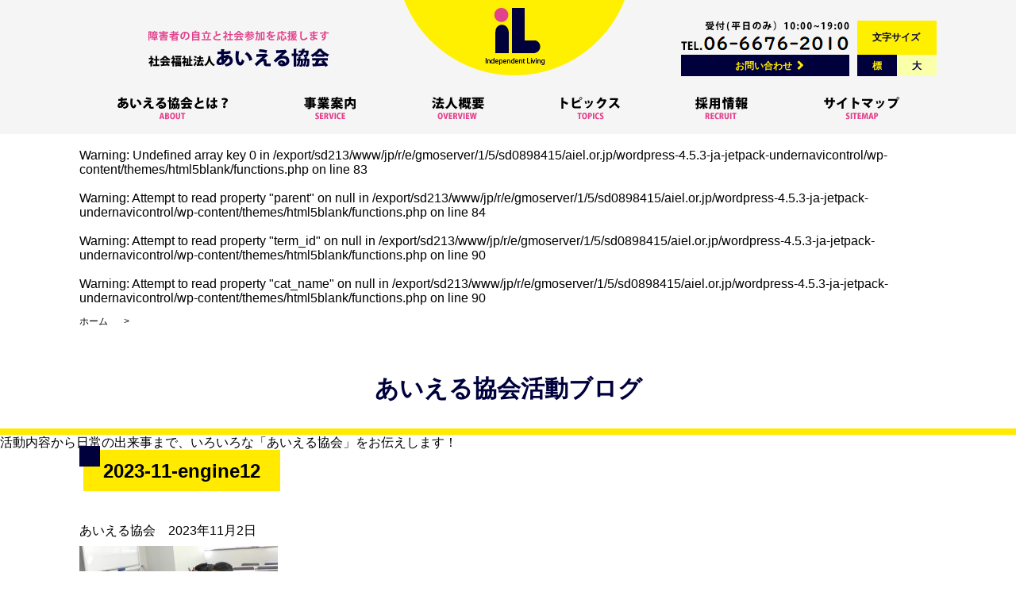

--- FILE ---
content_type: text/html; charset=UTF-8
request_url: https://aiel.or.jp/all/4825.html/attachment/2023-11-engine12
body_size: 12364
content:
<!doctype html>
<html dir="ltr" lang="ja" prefix="og: https://ogp.me/ns#" class="no-js">
	<head>
		<meta charset="UTF-8">
		<title>
			2023-11-engine12 | 社会福祉法人 あいえる協会社会福祉法人　あいえる協会		</title>

		<link href="//www.google-analytics.com" rel="dns-prefetch">
  <link href="https://aiel.or.jp/wp/wp-content/themes/html5blank/img/icons/favicon.ico" rel="shortcut icon">
  <link href="https://aiel.or.jp/wp/wp-content/themes/html5blank/img/icons/touch.png" rel="apple-touch-icon-precomposed">
  		<meta http-equiv="X-UA-Compatible" content="IE=edge,chrome=1">
		<meta name="viewport" content="width=device-width, initial-scale=1.0">
		<meta name="description" content="障害者の自立生活を支援します">
		<meta name="format-detection" content="telephone=no">
		<script type="text/javascript" src="https://ajax.googleapis.com/ajax/libs/jquery/1.11.2/jquery.min.js"></script>
		<script type="text/javascript" src="https://aiel.or.jp/wp/wp-content/themes/html5blank/js/jquery.cookie.js"></script>
		<script type="text/javascript" src="https://aiel.or.jp/wp/wp-content/themes/html5blank/js/jquery.textresizer.min.js"></script>
		<script src="https://use.fontawesome.com/731d0f501d.js"></script>
		
		<!-- All in One SEO 4.9.2 - aioseo.com -->
	<meta name="robots" content="max-image-preview:large" />
	<meta name="author" content="あいえる協会"/>
	<link rel="canonical" href="https://aiel.or.jp/all/4825.html/attachment/2023-11-engine12" />
	<meta name="generator" content="All in One SEO (AIOSEO) 4.9.2" />
		<meta property="og:locale" content="ja_JP" />
		<meta property="og:site_name" content="社会福祉法人　あいえる協会 | 障害者の自立生活を支援します" />
		<meta property="og:type" content="article" />
		<meta property="og:title" content="2023-11-engine12 | 社会福祉法人 あいえる協会" />
		<meta property="og:url" content="https://aiel.or.jp/all/4825.html/attachment/2023-11-engine12" />
		<meta property="article:published_time" content="2023-11-02T02:07:41+00:00" />
		<meta property="article:modified_time" content="2023-11-02T02:07:41+00:00" />
		<meta name="twitter:card" content="summary" />
		<meta name="twitter:title" content="2023-11-engine12 | 社会福祉法人 あいえる協会" />
		<script type="application/ld+json" class="aioseo-schema">
			{"@context":"https:\/\/schema.org","@graph":[{"@type":"BreadcrumbList","@id":"https:\/\/aiel.or.jp\/all\/4825.html\/attachment\/2023-11-engine12#breadcrumblist","itemListElement":[{"@type":"ListItem","@id":"https:\/\/aiel.or.jp#listItem","position":1,"name":"Home","item":"https:\/\/aiel.or.jp","nextItem":{"@type":"ListItem","@id":"https:\/\/aiel.or.jp\/all\/4825.html\/attachment\/2023-11-engine12#listItem","name":"2023-11-engine12"}},{"@type":"ListItem","@id":"https:\/\/aiel.or.jp\/all\/4825.html\/attachment\/2023-11-engine12#listItem","position":2,"name":"2023-11-engine12","previousItem":{"@type":"ListItem","@id":"https:\/\/aiel.or.jp#listItem","name":"Home"}}]},{"@type":"ItemPage","@id":"https:\/\/aiel.or.jp\/all\/4825.html\/attachment\/2023-11-engine12#itempage","url":"https:\/\/aiel.or.jp\/all\/4825.html\/attachment\/2023-11-engine12","name":"2023-11-engine12 | \u793e\u4f1a\u798f\u7949\u6cd5\u4eba \u3042\u3044\u3048\u308b\u5354\u4f1a","inLanguage":"ja","isPartOf":{"@id":"https:\/\/aiel.or.jp\/#website"},"breadcrumb":{"@id":"https:\/\/aiel.or.jp\/all\/4825.html\/attachment\/2023-11-engine12#breadcrumblist"},"author":{"@id":"https:\/\/aiel.or.jp\/author\/aiel-kyoukai#author"},"creator":{"@id":"https:\/\/aiel.or.jp\/author\/aiel-kyoukai#author"},"datePublished":"2023-11-02T11:07:41+09:00","dateModified":"2023-11-02T11:07:41+09:00"},{"@type":"Organization","@id":"https:\/\/aiel.or.jp\/#organization","name":"\u793e\u4f1a\u798f\u7949\u6cd5\u4eba\u3042\u3044\u3048\u308b\u5354\u4f1a","description":"\u969c\u5bb3\u8005\u306e\u81ea\u7acb\u751f\u6d3b\u3092\u652f\u63f4\u3057\u307e\u3059","url":"https:\/\/aiel.or.jp\/","logo":{"@type":"ImageObject","url":"https:\/\/aiel.or.jp\/wp\/wp-content\/uploads\/2021\/08\/logo.png","@id":"https:\/\/aiel.or.jp\/all\/4825.html\/attachment\/2023-11-engine12\/#organizationLogo","width":125,"height":114},"image":{"@id":"https:\/\/aiel.or.jp\/all\/4825.html\/attachment\/2023-11-engine12\/#organizationLogo"}},{"@type":"Person","@id":"https:\/\/aiel.or.jp\/author\/aiel-kyoukai#author","url":"https:\/\/aiel.or.jp\/author\/aiel-kyoukai","name":"\u3042\u3044\u3048\u308b\u5354\u4f1a","image":{"@type":"ImageObject","@id":"https:\/\/aiel.or.jp\/all\/4825.html\/attachment\/2023-11-engine12#authorImage","url":"https:\/\/secure.gravatar.com\/avatar\/5a53471bb3d40c59686819e02a3a3316714ba7fe5500d1cea5e70e1d29157108?s=96&d=mm&r=g","width":96,"height":96,"caption":"\u3042\u3044\u3048\u308b\u5354\u4f1a"}},{"@type":"WebSite","@id":"https:\/\/aiel.or.jp\/#website","url":"https:\/\/aiel.or.jp\/","name":"\u793e\u4f1a\u798f\u7949\u6cd5\u4eba\u3000\u3042\u3044\u3048\u308b\u5354\u4f1a","description":"\u969c\u5bb3\u8005\u306e\u81ea\u7acb\u751f\u6d3b\u3092\u652f\u63f4\u3057\u307e\u3059","inLanguage":"ja","publisher":{"@id":"https:\/\/aiel.or.jp\/#organization"}}]}
		</script>
		<!-- All in One SEO -->

<link rel='dns-prefetch' href='//yubinbango.github.io' />
<link rel='dns-prefetch' href='//www.googletagmanager.com' />
<link rel="alternate" title="oEmbed (JSON)" type="application/json+oembed" href="https://aiel.or.jp/wp-json/oembed/1.0/embed?url=https%3A%2F%2Faiel.or.jp%2Fall%2F4825.html%2Fattachment%2F2023-11-engine12" />
<link rel="alternate" title="oEmbed (XML)" type="text/xml+oembed" href="https://aiel.or.jp/wp-json/oembed/1.0/embed?url=https%3A%2F%2Faiel.or.jp%2Fall%2F4825.html%2Fattachment%2F2023-11-engine12&#038;format=xml" />
<style id='wp-img-auto-sizes-contain-inline-css' type='text/css'>
img:is([sizes=auto i],[sizes^="auto," i]){contain-intrinsic-size:3000px 1500px}
/*# sourceURL=wp-img-auto-sizes-contain-inline-css */
</style>
<style id='wp-emoji-styles-inline-css' type='text/css'>

	img.wp-smiley, img.emoji {
		display: inline !important;
		border: none !important;
		box-shadow: none !important;
		height: 1em !important;
		width: 1em !important;
		margin: 0 0.07em !important;
		vertical-align: -0.1em !important;
		background: none !important;
		padding: 0 !important;
	}
/*# sourceURL=wp-emoji-styles-inline-css */
</style>
<style id='wp-block-library-inline-css' type='text/css'>
:root{--wp-block-synced-color:#7a00df;--wp-block-synced-color--rgb:122,0,223;--wp-bound-block-color:var(--wp-block-synced-color);--wp-editor-canvas-background:#ddd;--wp-admin-theme-color:#007cba;--wp-admin-theme-color--rgb:0,124,186;--wp-admin-theme-color-darker-10:#006ba1;--wp-admin-theme-color-darker-10--rgb:0,107,160.5;--wp-admin-theme-color-darker-20:#005a87;--wp-admin-theme-color-darker-20--rgb:0,90,135;--wp-admin-border-width-focus:2px}@media (min-resolution:192dpi){:root{--wp-admin-border-width-focus:1.5px}}.wp-element-button{cursor:pointer}:root .has-very-light-gray-background-color{background-color:#eee}:root .has-very-dark-gray-background-color{background-color:#313131}:root .has-very-light-gray-color{color:#eee}:root .has-very-dark-gray-color{color:#313131}:root .has-vivid-green-cyan-to-vivid-cyan-blue-gradient-background{background:linear-gradient(135deg,#00d084,#0693e3)}:root .has-purple-crush-gradient-background{background:linear-gradient(135deg,#34e2e4,#4721fb 50%,#ab1dfe)}:root .has-hazy-dawn-gradient-background{background:linear-gradient(135deg,#faaca8,#dad0ec)}:root .has-subdued-olive-gradient-background{background:linear-gradient(135deg,#fafae1,#67a671)}:root .has-atomic-cream-gradient-background{background:linear-gradient(135deg,#fdd79a,#004a59)}:root .has-nightshade-gradient-background{background:linear-gradient(135deg,#330968,#31cdcf)}:root .has-midnight-gradient-background{background:linear-gradient(135deg,#020381,#2874fc)}:root{--wp--preset--font-size--normal:16px;--wp--preset--font-size--huge:42px}.has-regular-font-size{font-size:1em}.has-larger-font-size{font-size:2.625em}.has-normal-font-size{font-size:var(--wp--preset--font-size--normal)}.has-huge-font-size{font-size:var(--wp--preset--font-size--huge)}.has-text-align-center{text-align:center}.has-text-align-left{text-align:left}.has-text-align-right{text-align:right}.has-fit-text{white-space:nowrap!important}#end-resizable-editor-section{display:none}.aligncenter{clear:both}.items-justified-left{justify-content:flex-start}.items-justified-center{justify-content:center}.items-justified-right{justify-content:flex-end}.items-justified-space-between{justify-content:space-between}.screen-reader-text{border:0;clip-path:inset(50%);height:1px;margin:-1px;overflow:hidden;padding:0;position:absolute;width:1px;word-wrap:normal!important}.screen-reader-text:focus{background-color:#ddd;clip-path:none;color:#444;display:block;font-size:1em;height:auto;left:5px;line-height:normal;padding:15px 23px 14px;text-decoration:none;top:5px;width:auto;z-index:100000}html :where(.has-border-color){border-style:solid}html :where([style*=border-top-color]){border-top-style:solid}html :where([style*=border-right-color]){border-right-style:solid}html :where([style*=border-bottom-color]){border-bottom-style:solid}html :where([style*=border-left-color]){border-left-style:solid}html :where([style*=border-width]){border-style:solid}html :where([style*=border-top-width]){border-top-style:solid}html :where([style*=border-right-width]){border-right-style:solid}html :where([style*=border-bottom-width]){border-bottom-style:solid}html :where([style*=border-left-width]){border-left-style:solid}html :where(img[class*=wp-image-]){height:auto;max-width:100%}:where(figure){margin:0 0 1em}html :where(.is-position-sticky){--wp-admin--admin-bar--position-offset:var(--wp-admin--admin-bar--height,0px)}@media screen and (max-width:600px){html :where(.is-position-sticky){--wp-admin--admin-bar--position-offset:0px}}

/*# sourceURL=wp-block-library-inline-css */
</style><style id='global-styles-inline-css' type='text/css'>
:root{--wp--preset--aspect-ratio--square: 1;--wp--preset--aspect-ratio--4-3: 4/3;--wp--preset--aspect-ratio--3-4: 3/4;--wp--preset--aspect-ratio--3-2: 3/2;--wp--preset--aspect-ratio--2-3: 2/3;--wp--preset--aspect-ratio--16-9: 16/9;--wp--preset--aspect-ratio--9-16: 9/16;--wp--preset--color--black: #000000;--wp--preset--color--cyan-bluish-gray: #abb8c3;--wp--preset--color--white: #ffffff;--wp--preset--color--pale-pink: #f78da7;--wp--preset--color--vivid-red: #cf2e2e;--wp--preset--color--luminous-vivid-orange: #ff6900;--wp--preset--color--luminous-vivid-amber: #fcb900;--wp--preset--color--light-green-cyan: #7bdcb5;--wp--preset--color--vivid-green-cyan: #00d084;--wp--preset--color--pale-cyan-blue: #8ed1fc;--wp--preset--color--vivid-cyan-blue: #0693e3;--wp--preset--color--vivid-purple: #9b51e0;--wp--preset--gradient--vivid-cyan-blue-to-vivid-purple: linear-gradient(135deg,rgb(6,147,227) 0%,rgb(155,81,224) 100%);--wp--preset--gradient--light-green-cyan-to-vivid-green-cyan: linear-gradient(135deg,rgb(122,220,180) 0%,rgb(0,208,130) 100%);--wp--preset--gradient--luminous-vivid-amber-to-luminous-vivid-orange: linear-gradient(135deg,rgb(252,185,0) 0%,rgb(255,105,0) 100%);--wp--preset--gradient--luminous-vivid-orange-to-vivid-red: linear-gradient(135deg,rgb(255,105,0) 0%,rgb(207,46,46) 100%);--wp--preset--gradient--very-light-gray-to-cyan-bluish-gray: linear-gradient(135deg,rgb(238,238,238) 0%,rgb(169,184,195) 100%);--wp--preset--gradient--cool-to-warm-spectrum: linear-gradient(135deg,rgb(74,234,220) 0%,rgb(151,120,209) 20%,rgb(207,42,186) 40%,rgb(238,44,130) 60%,rgb(251,105,98) 80%,rgb(254,248,76) 100%);--wp--preset--gradient--blush-light-purple: linear-gradient(135deg,rgb(255,206,236) 0%,rgb(152,150,240) 100%);--wp--preset--gradient--blush-bordeaux: linear-gradient(135deg,rgb(254,205,165) 0%,rgb(254,45,45) 50%,rgb(107,0,62) 100%);--wp--preset--gradient--luminous-dusk: linear-gradient(135deg,rgb(255,203,112) 0%,rgb(199,81,192) 50%,rgb(65,88,208) 100%);--wp--preset--gradient--pale-ocean: linear-gradient(135deg,rgb(255,245,203) 0%,rgb(182,227,212) 50%,rgb(51,167,181) 100%);--wp--preset--gradient--electric-grass: linear-gradient(135deg,rgb(202,248,128) 0%,rgb(113,206,126) 100%);--wp--preset--gradient--midnight: linear-gradient(135deg,rgb(2,3,129) 0%,rgb(40,116,252) 100%);--wp--preset--font-size--small: 13px;--wp--preset--font-size--medium: 20px;--wp--preset--font-size--large: 36px;--wp--preset--font-size--x-large: 42px;--wp--preset--spacing--20: 0.44rem;--wp--preset--spacing--30: 0.67rem;--wp--preset--spacing--40: 1rem;--wp--preset--spacing--50: 1.5rem;--wp--preset--spacing--60: 2.25rem;--wp--preset--spacing--70: 3.38rem;--wp--preset--spacing--80: 5.06rem;--wp--preset--shadow--natural: 6px 6px 9px rgba(0, 0, 0, 0.2);--wp--preset--shadow--deep: 12px 12px 50px rgba(0, 0, 0, 0.4);--wp--preset--shadow--sharp: 6px 6px 0px rgba(0, 0, 0, 0.2);--wp--preset--shadow--outlined: 6px 6px 0px -3px rgb(255, 255, 255), 6px 6px rgb(0, 0, 0);--wp--preset--shadow--crisp: 6px 6px 0px rgb(0, 0, 0);}:where(.is-layout-flex){gap: 0.5em;}:where(.is-layout-grid){gap: 0.5em;}body .is-layout-flex{display: flex;}.is-layout-flex{flex-wrap: wrap;align-items: center;}.is-layout-flex > :is(*, div){margin: 0;}body .is-layout-grid{display: grid;}.is-layout-grid > :is(*, div){margin: 0;}:where(.wp-block-columns.is-layout-flex){gap: 2em;}:where(.wp-block-columns.is-layout-grid){gap: 2em;}:where(.wp-block-post-template.is-layout-flex){gap: 1.25em;}:where(.wp-block-post-template.is-layout-grid){gap: 1.25em;}.has-black-color{color: var(--wp--preset--color--black) !important;}.has-cyan-bluish-gray-color{color: var(--wp--preset--color--cyan-bluish-gray) !important;}.has-white-color{color: var(--wp--preset--color--white) !important;}.has-pale-pink-color{color: var(--wp--preset--color--pale-pink) !important;}.has-vivid-red-color{color: var(--wp--preset--color--vivid-red) !important;}.has-luminous-vivid-orange-color{color: var(--wp--preset--color--luminous-vivid-orange) !important;}.has-luminous-vivid-amber-color{color: var(--wp--preset--color--luminous-vivid-amber) !important;}.has-light-green-cyan-color{color: var(--wp--preset--color--light-green-cyan) !important;}.has-vivid-green-cyan-color{color: var(--wp--preset--color--vivid-green-cyan) !important;}.has-pale-cyan-blue-color{color: var(--wp--preset--color--pale-cyan-blue) !important;}.has-vivid-cyan-blue-color{color: var(--wp--preset--color--vivid-cyan-blue) !important;}.has-vivid-purple-color{color: var(--wp--preset--color--vivid-purple) !important;}.has-black-background-color{background-color: var(--wp--preset--color--black) !important;}.has-cyan-bluish-gray-background-color{background-color: var(--wp--preset--color--cyan-bluish-gray) !important;}.has-white-background-color{background-color: var(--wp--preset--color--white) !important;}.has-pale-pink-background-color{background-color: var(--wp--preset--color--pale-pink) !important;}.has-vivid-red-background-color{background-color: var(--wp--preset--color--vivid-red) !important;}.has-luminous-vivid-orange-background-color{background-color: var(--wp--preset--color--luminous-vivid-orange) !important;}.has-luminous-vivid-amber-background-color{background-color: var(--wp--preset--color--luminous-vivid-amber) !important;}.has-light-green-cyan-background-color{background-color: var(--wp--preset--color--light-green-cyan) !important;}.has-vivid-green-cyan-background-color{background-color: var(--wp--preset--color--vivid-green-cyan) !important;}.has-pale-cyan-blue-background-color{background-color: var(--wp--preset--color--pale-cyan-blue) !important;}.has-vivid-cyan-blue-background-color{background-color: var(--wp--preset--color--vivid-cyan-blue) !important;}.has-vivid-purple-background-color{background-color: var(--wp--preset--color--vivid-purple) !important;}.has-black-border-color{border-color: var(--wp--preset--color--black) !important;}.has-cyan-bluish-gray-border-color{border-color: var(--wp--preset--color--cyan-bluish-gray) !important;}.has-white-border-color{border-color: var(--wp--preset--color--white) !important;}.has-pale-pink-border-color{border-color: var(--wp--preset--color--pale-pink) !important;}.has-vivid-red-border-color{border-color: var(--wp--preset--color--vivid-red) !important;}.has-luminous-vivid-orange-border-color{border-color: var(--wp--preset--color--luminous-vivid-orange) !important;}.has-luminous-vivid-amber-border-color{border-color: var(--wp--preset--color--luminous-vivid-amber) !important;}.has-light-green-cyan-border-color{border-color: var(--wp--preset--color--light-green-cyan) !important;}.has-vivid-green-cyan-border-color{border-color: var(--wp--preset--color--vivid-green-cyan) !important;}.has-pale-cyan-blue-border-color{border-color: var(--wp--preset--color--pale-cyan-blue) !important;}.has-vivid-cyan-blue-border-color{border-color: var(--wp--preset--color--vivid-cyan-blue) !important;}.has-vivid-purple-border-color{border-color: var(--wp--preset--color--vivid-purple) !important;}.has-vivid-cyan-blue-to-vivid-purple-gradient-background{background: var(--wp--preset--gradient--vivid-cyan-blue-to-vivid-purple) !important;}.has-light-green-cyan-to-vivid-green-cyan-gradient-background{background: var(--wp--preset--gradient--light-green-cyan-to-vivid-green-cyan) !important;}.has-luminous-vivid-amber-to-luminous-vivid-orange-gradient-background{background: var(--wp--preset--gradient--luminous-vivid-amber-to-luminous-vivid-orange) !important;}.has-luminous-vivid-orange-to-vivid-red-gradient-background{background: var(--wp--preset--gradient--luminous-vivid-orange-to-vivid-red) !important;}.has-very-light-gray-to-cyan-bluish-gray-gradient-background{background: var(--wp--preset--gradient--very-light-gray-to-cyan-bluish-gray) !important;}.has-cool-to-warm-spectrum-gradient-background{background: var(--wp--preset--gradient--cool-to-warm-spectrum) !important;}.has-blush-light-purple-gradient-background{background: var(--wp--preset--gradient--blush-light-purple) !important;}.has-blush-bordeaux-gradient-background{background: var(--wp--preset--gradient--blush-bordeaux) !important;}.has-luminous-dusk-gradient-background{background: var(--wp--preset--gradient--luminous-dusk) !important;}.has-pale-ocean-gradient-background{background: var(--wp--preset--gradient--pale-ocean) !important;}.has-electric-grass-gradient-background{background: var(--wp--preset--gradient--electric-grass) !important;}.has-midnight-gradient-background{background: var(--wp--preset--gradient--midnight) !important;}.has-small-font-size{font-size: var(--wp--preset--font-size--small) !important;}.has-medium-font-size{font-size: var(--wp--preset--font-size--medium) !important;}.has-large-font-size{font-size: var(--wp--preset--font-size--large) !important;}.has-x-large-font-size{font-size: var(--wp--preset--font-size--x-large) !important;}
/*# sourceURL=global-styles-inline-css */
</style>

<style id='classic-theme-styles-inline-css' type='text/css'>
/*! This file is auto-generated */
.wp-block-button__link{color:#fff;background-color:#32373c;border-radius:9999px;box-shadow:none;text-decoration:none;padding:calc(.667em + 2px) calc(1.333em + 2px);font-size:1.125em}.wp-block-file__button{background:#32373c;color:#fff;text-decoration:none}
/*# sourceURL=/wp-includes/css/classic-themes.min.css */
</style>
<link rel='stylesheet' id='normalize-css' href='https://aiel.or.jp/wp/wp-content/themes/html5blank/normalize.css?ver=1.0' media='all' />
<link rel='stylesheet' id='html5blank-css' href='https://aiel.or.jp/wp/wp-content/themes/html5blank/style.css?ver=1.0' media='all' />
<!--n2css--><!--n2js--><script type="text/javascript" src="https://aiel.or.jp/wp/wp-content/themes/html5blank/js/lib/conditionizr-4.3.0.min.js?ver=4.3.0" id="conditionizr-js"></script>
<script type="text/javascript" src="https://aiel.or.jp/wp/wp-content/themes/html5blank/js/lib/modernizr-2.7.1.min.js?ver=2.7.1" id="modernizr-js"></script>
<script type="text/javascript" src="https://aiel.or.jp/wp/wp-includes/js/jquery/jquery.min.js?ver=3.7.1" id="jquery-core-js"></script>
<script type="text/javascript" src="https://aiel.or.jp/wp/wp-includes/js/jquery/jquery-migrate.min.js?ver=3.4.1" id="jquery-migrate-js"></script>
<script type="text/javascript" src="https://aiel.or.jp/wp/wp-content/themes/html5blank/js/scripts.js?ver=1.0.0" id="html5blankscripts-js"></script>

<!-- Site Kit によって追加された Google タグ（gtag.js）スニペット -->
<!-- Google アナリティクス スニペット (Site Kit が追加) -->
<script type="text/javascript" src="https://www.googletagmanager.com/gtag/js?id=GT-P842S7J" id="google_gtagjs-js" async></script>
<script type="text/javascript" id="google_gtagjs-js-after">
/* <![CDATA[ */
window.dataLayer = window.dataLayer || [];function gtag(){dataLayer.push(arguments);}
gtag("set","linker",{"domains":["aiel.or.jp"]});
gtag("js", new Date());
gtag("set", "developer_id.dZTNiMT", true);
gtag("config", "GT-P842S7J");
//# sourceURL=google_gtagjs-js-after
/* ]]> */
</script>
<link rel="https://api.w.org/" href="https://aiel.or.jp/wp-json/" /><link rel="alternate" title="JSON" type="application/json" href="https://aiel.or.jp/wp-json/wp/v2/media/4832" /><meta name="generator" content="Site Kit by Google 1.168.0" />		<style type="text/css" id="wp-custom-css">
			.content-title.service {
    max-width: 350px;
    height: 46px;
    padding: 0px 0 0px 0px;
    margin-top: 44px;
    z-index: 999;
    position: relative;
    vertical-align: middle;
    overflow: hidden;
}

.content-title.service h2.service {
    font-size: 44px;
    font-size: 2.8rem;
    line-height: 4.7rem;
    letter-spacing: 0.1em;
    display: inline-block;
}

.h-left.service {
    float: left;
    margin-left: -100%;
    width: 150px;
}

.h-center.service {
    width: 105%;
    float: left;
}

.content-title.service span {
    font-size: 18px;
    font-size: 1.3rem;
    padding-right: 63px;
     margin-top: 13px;
}

.btn-box-right {
    content: "";
    color: #ffea00;
    background-color: #00003c;
    text-decoration: none;
    width: 24px;
    height: 24px;
    display: inline-block;
    position: relative;
    vertical-align: middle;
}

.btn-box-right:after {
    content: "\f054";
    font-family: FontAwesome;
    left: 7px;
    top: 4px;
    position: absolute;
}

.content-title span {
    display: block;
    color: #e2418c;
    font-weight: 700;
    font-size: 12px;
    font-size: 1.2rem;
}

.grid {
    max-width: 800px !important;
    overflow: hidden;
    padding: 80px 0 60px 0;
    padding-right: 10px;
}

#top-content-right p.f1 {
    font-size: 16px;
}
    .section_header {
        margin-bottom: 10px;
}
		</style>
				<link rel="shortcut icon" href="https://aiel.or.jp//wp/icon.ico" />
	</head>
	<body data-rsssl=1 class="attachment wp-singular attachment-template-default single single-attachment postid-4832 attachmentid-4832 attachment-jpeg wp-theme-html5blank 2023-11-engine12">
		<div id="wrapper">
		<!-- header -->
		<header id="header">
			<div class="inner">
				<!-- PC header -->
				<div id="header-title">
					<div class="title-box">
						<a href="https://aiel.or.jp"><h1 class="site-title"><img src="https://aiel.or.jp/wp/wp-content/themes/html5blank/images/logo_txt.png" alt="障害者の自立と社会参加を応援します｜社会福祉法人あいえる協会" /></h1></a>
					</div>
					<div class="title-center-box">
						<img src="https://aiel.or.jp/wp/wp-content/themes/html5blank/images/logo_center.png" alt="association" />
					</div>
					<div class="contact-box">
						<img src="https://aiel.or.jp/wp/wp-content/themes/html5blank/images/tel.png" alt="06-6656-1785" />
						<a href="https://aiel.or.jp/contact" class="btn-contact">お問い合わせ</a>
					</div>
					<div class="fontsize-box">
						<p class="fontsize-header">文字サイズ</p>
						<ul id="textsize">
							<li>
								<a href="javascript:void(0)" class="f1">標</a>
							</li>
							<li>
								<a href="javascript:void(0)" class="f2">大</a>
							</li>
						</ul>
					</div>
				</div>
				<nav id="nav">
				<ul>
				    <li id="gnavi_about">
    				  <a href="https://aiel.or.jp/about">
				    <img src="https://aiel.or.jp/wp/wp-content/themes/html5blank/images/gnavi_about.png" alt="あいえる協会とは？">
				  </a>
					<div class="subnav about">
						<div><a href="https://aiel.or.jp/about#rinen">法人理念</a></div>
						
					</div>
				</li>
				    <li id="gnavi_service">
    				  <a href="https://aiel.or.jp/service">
				    <img src="https://aiel.or.jp/wp/wp-content/themes/html5blank/images/gnavi_service.png" alt="事業内容">
				  </a>
					<div class="subnav service">
						<div><a href="https://aiel.or.jp/service/soudan">相談窓口</a></div>
						<div><a href="https://aiel.or.jp/service/seikatsu">グループホーム</a></div>
						<div><a href="https://aiel.or.jp/service/haken">ヘルパー派遣</a></div>
						<div><a href="https://aiel.or.jp/service/katsudou">日中活動</a></div>
					</div>
				</li>
				    <li id="gnavi_overview">
    				  <a href="https://aiel.or.jp/gaiyou">
				    <img src="https://aiel.or.jp/wp/wp-content/themes/html5blank/images/gnavi_overview.png" alt="法人概要">
				  </a>
					<div class="subnav overview">
						<div><a href="https://aiel.or.jp/gaiyou#aisatsu">理事長挨拶</a></div>
						<div><a href="https://aiel.or.jp/gaiyou#enkaku">沿革</a></div>
						<div><a href="https://aiel.or.jp/gaiyou#access">アクセス</a></div>
						<div><a href="https://aiel.or.jp/gaiyou/houkoku">事業報告</a></div>
					</div>
				</li>
								<li id="gnavi_topics">
    				  <a href="https://aiel.or.jp/topics">
				    <img src="https://aiel.or.jp/wp/wp-content/themes/html5blank/images/gnavi_topics.png" alt="トピックス">
				  </a>
				</li>
				    <li id="gnavi_recruit">
    				  <a href="https://aiel.or.jp/recruit">
				    <img src="https://aiel.or.jp/wp/wp-content/themes/html5blank/images/gnavi_recruit.png" alt="採用情報">
				  </a>
				</li>
				    <li id="gnavi_sitemap">
    				  <a href="https://aiel.or.jp/sitemap">
				    <img src="https://aiel.or.jp/wp/wp-content/themes/html5blank/images/gnavi_sitemap.png" alt="サイトマップ">
				  </a>
				</li>
				</ul>
				</nav>
				<!-- mobile header -->
				<div class="mb_title-box">
					<div id="mobile-menu">
						<div id="mobile-head">
							<a href="https://aiel.or.jp"><h1 class="site-title"><img src="https://aiel.or.jp/wp/wp-content/themes/html5blank/images/mb_top_logo.png" class="title-logo" /></h1></a>
							<div id="nav-toggle">
								<div>
									<span></span>
									<span></span>
									<span></span>
								</div>
							</div>
						</div>
						<nav id="global-nav">
							<ul class="accordion">
								<li>
									<a href="https://aiel.or.jp/about" class="toggle first"><span class="title">あいえる協会とは？<span class="sub">ABOUT</span></span></a>
								</li>
								<li>
									<a href="https://aiel.or.jp/service" class="toggle"><span class="title">事業案内<span class="sub">SERVICE</span></span></a>
									<ul class="child">
										<li class="twocol">
											<a href="https://aiel.or.jp/service/soudan">相談窓口</a>
											<a href="https://aiel.or.jp/service/seikatsu">グループホーム</a>
										</li>
										<li class="twocol">
											<a href="https://aiel.or.jp/service/haken">ヘルパー派遣</a>
											<a href="https://aiel.or.jp/service/katsudou">日中活動</a>
										</li>
									</ul>
								</li>
								<li>
									<a href="https://aiel.or.jp/gaiyou" class="toggle"><span class="title">法人概要<span class="sub">OVERVIEW</span></span></a>
									<ul class="child">
										<li class="twocol">
											<a href="https://aiel.or.jp/gaiyou#enkaku">沿革</a>
											<a href="https://aiel.or.jp/gaiyou/houkoku">事業報告</a>
										</li>
									</ul>
								</li>
								<li>
									<a href="https://aiel.or.jp/topics" class="toggle"><span class="title">トピックス<span class="sub">TOPICS</span></span></a>
								</li>
								<li>
									<a href="https://aiel.or.jp/recruit" class="toggle"><span class="title">採用情報<span class="sub">RECRUIT</span></span></a>
								</li>
								<li>
									<a href="https://aiel.or.jp/blog/all" class="toggle"><span class="title">ブログ<span class="sub">BLOG</span></span></a>
								</li>
								<li>
									<a href="https://aiel.or.jp/sitemap" class="toggle"><span class="title">サイトマップ<span class="sub">SITEMAP</span></span></a>
								</li>
								<li>
									<a href="https://aiel.or.jp/contact" class="toggle"><span class="title">お問い合わせ<span class="sub">CONTACT</span></span></a>
								</li>
							</ul>
						</nav>
					</div>
				</div>

			</div>
		</header>
<main role="main">
 <div class="inner"><br />
<b>Warning</b>:  Undefined array key 0 in <b>/export/sd213/www/jp/r/e/gmoserver/1/5/sd0898415/aiel.or.jp/wordpress-4.5.3-ja-jetpack-undernavicontrol/wp-content/themes/html5blank/functions.php</b> on line <b>83</b><br />
<br />
<b>Warning</b>:  Attempt to read property "parent" on null in <b>/export/sd213/www/jp/r/e/gmoserver/1/5/sd0898415/aiel.or.jp/wordpress-4.5.3-ja-jetpack-undernavicontrol/wp-content/themes/html5blank/functions.php</b> on line <b>84</b><br />
<br />
<b>Warning</b>:  Attempt to read property "term_id" on null in <b>/export/sd213/www/jp/r/e/gmoserver/1/5/sd0898415/aiel.or.jp/wordpress-4.5.3-ja-jetpack-undernavicontrol/wp-content/themes/html5blank/functions.php</b> on line <b>90</b><br />
<br />
<b>Warning</b>:  Attempt to read property "cat_name" on null in <b>/export/sd213/www/jp/r/e/gmoserver/1/5/sd0898415/aiel.or.jp/wordpress-4.5.3-ja-jetpack-undernavicontrol/wp-content/themes/html5blank/functions.php</b> on line <b>90</b><br />
<div id="pankuzu"><li><a href="https://aiel.or.jp" itemprop="url">ホーム</a></li><li><a href="" itemprop="url"></a></li></div></div>
  <!-- section -->
  <section class="page">
    <h2>あいえる協会活動ブログ</h2>

    <p class="lead_txt">活動内容から日常の出来事まで、いろいろな「あいえる協会」をお伝えします！</p>
    <div class="inner">
      <div class="wrap_content">
        <div class="content_left">
                    
          <section class="section_content">
            <div class="section_header">
              <h3>2023-11-engine12</h3>
              <p class="date">あいえる協会　2023年11月2日</p>
            </div>
            <div class="section_body">
              
              <!-- post thumbnail -->
                            <!-- /post thumbnail -->
             
              <p class="attachment"><a href='https://aiel.or.jp/wp/wp-content/uploads/2023/11/2023-11-engine12.jpg'><img src="https://aiel.or.jp/wp/wp-content/plugins/lazy-load/images/1x1.trans.gif" data-lazy-src="https://aiel.or.jp/wp/wp-content/uploads/2023/11/2023-11-engine12-250x141.jpg" decoding="async" width="250" height="141" class="attachment-medium size-medium" alt srcset="https://aiel.or.jp/wp/wp-content/uploads/2023/11/2023-11-engine12-250x141.jpg 250w, https://aiel.or.jp/wp/wp-content/uploads/2023/11/2023-11-engine12-700x394.jpg 700w, https://aiel.or.jp/wp/wp-content/uploads/2023/11/2023-11-engine12-768x432.jpg 768w, https://aiel.or.jp/wp/wp-content/uploads/2023/11/2023-11-engine12-120x68.jpg 120w, https://aiel.or.jp/wp/wp-content/uploads/2023/11/2023-11-engine12.jpg 1248w" sizes="(max-width: 250px) 100vw, 250px"><noscript><img decoding="async" width="250" height="141" src="https://aiel.or.jp/wp/wp-content/uploads/2023/11/2023-11-engine12-250x141.jpg" class="attachment-medium size-medium" alt="" srcset="https://aiel.or.jp/wp/wp-content/uploads/2023/11/2023-11-engine12-250x141.jpg 250w, https://aiel.or.jp/wp/wp-content/uploads/2023/11/2023-11-engine12-700x394.jpg 700w, https://aiel.or.jp/wp/wp-content/uploads/2023/11/2023-11-engine12-768x432.jpg 768w, https://aiel.or.jp/wp/wp-content/uploads/2023/11/2023-11-engine12-120x68.jpg 120w, https://aiel.or.jp/wp/wp-content/uploads/2023/11/2023-11-engine12.jpg 1248w" sizes="(max-width: 250px) 100vw, 250px" /></noscript></a></p>
            </div>

          </section>
          
                    <div class="nav_blog">

  
  <span><a href="./">ブログトップへ</a></span>

  
</div>
        </div>
        <div class="content_right">
          <!-- sidebar -->
<aside class="sidebar" role="complementary">

  <div class="side_content">
    <h4 class="line">最新記事</h4>
    <ul class="new_list">
    
      <li><a href="https://aiel.or.jp/all/6795.html">コーヒーで締めくくり！～紙芝居隊の慰労会～</a></li>

    
      <li><a href="https://aiel.or.jp/all/6737.html">ゴーゴーカレーでGO！～『いまみや』の入所者と交流しました～</a></li>

    
      <li><a href="https://aiel.or.jp/all/6730.html">秋の味覚と積もる話 ～ヘルプセンター・ホップ 交流会～</a></li>

    
      <li><a href="https://aiel.or.jp/all/6716.html">長居小学校の５年生と交流しました</a></li>

    
      <li><a href="https://aiel.or.jp/all/6699.html">みんなでみたらし団子を作りました</a></li>

            
    </ul>
  </div>
  <div class="side_content">
    <h4 class="line">カテゴリー別アーカイブ</h4>
    <ul class="category_list">
      	<li class="cat-item cat-item-5"><a href="https://aiel.or.jp/./all">全ての記事</a> (330)
</li>
	<li class="cat-item cat-item-11"><a href="https://aiel.or.jp/./%e3%83%94%e3%82%a2%e3%83%bb%e3%82%a8%e3%83%b3%e3%82%b8%e3%83%b3">ピア・エンジン</a> (140)
</li>
	<li class="cat-item cat-item-20"><a href="https://aiel.or.jp/./%e5%8b%95%e7%94%bb%e3%81%82%e3%82%8a">動画あり</a> (50)
</li>
	<li class="cat-item cat-item-13"><a href="https://aiel.or.jp/./%e4%ba%a4%e6%b5%81%e3%83%bb%e8%ac%9b%e6%bc%94%e6%b4%bb%e5%8b%95">交流・講演活動</a> (48)
</li>
	<li class="cat-item cat-item-14"><a href="https://aiel.or.jp/./%e3%81%bb%e3%82%93%e3%82%8f%e3%81%8b">ほんわか</a> (43)
</li>
	<li class="cat-item cat-item-16"><a href="https://aiel.or.jp/./%e3%83%98%e3%83%ab%e3%83%97%e3%82%bb%e3%83%b3%e3%82%bf%e3%83%bc%e3%83%bb%e3%83%9b%e3%83%83%e3%83%97">ヘルプセンター・ホップ</a> (35)
</li>
	<li class="cat-item cat-item-15"><a href="https://aiel.or.jp/./%e3%82%b0%e3%83%ab%e3%83%bc%e3%83%97%e3%83%9b%e3%83%bc%e3%83%a0%e3%83%bb%e3%81%82%e3%81%84%e3%81%88%e3%82%8b">グループホーム・あいえる</a> (32)
</li>
	<li class="cat-item cat-item-17"><a href="https://aiel.or.jp/./%e3%83%a9%e3%82%a4%e3%83%95%e3%83%bb%e3%83%8d%e3%83%83%e3%83%88%e3%83%af%e3%83%bc%e3%82%af">ライフ・ネットワーク</a> (29)
</li>
	<li class="cat-item cat-item-12"><a href="https://aiel.or.jp/./%e5%9c%b0%e5%9f%9f%e3%81%ae%e3%82%a4%e3%83%99%e3%83%b3%e3%83%88">地域のイベント</a> (29)
</li>
	<li class="cat-item cat-item-28"><a href="https://aiel.or.jp/./%e5%bd%93%e4%ba%8b%e8%80%85%e3%82%b9%e3%82%bf%e3%83%83%e3%83%95%e3%81%ae%e3%82%b3%e3%83%a9%e3%83%a0">当事者スタッフのコラム</a> (22)
</li>
	<li class="cat-item cat-item-10"><a href="https://aiel.or.jp/./%e3%82%a6%e3%82%a3%e3%83%ab">ウィル</a> (19)
</li>
	<li class="cat-item cat-item-18"><a href="https://aiel.or.jp/./%e4%bd%8f%e5%90%89%e5%8c%ba%e8%bb%8a%e3%81%84%e3%81%99%e3%83%88%e3%82%a4%e3%83%ac%e3%83%9e%e3%83%83%e3%83%97">住吉区車いすトイレマップ</a> (18)
</li>
	<li class="cat-item cat-item-19"><a href="https://aiel.or.jp/./%e9%9a%9c%e5%ae%b3%e8%80%85%e9%81%8b%e5%8b%95">障害者運動</a> (14)
</li>
	<li class="cat-item cat-item-21"><a href="https://aiel.or.jp/./%e3%83%90%e3%83%aa%e3%82%a2%e3%83%95%e3%83%aa%e3%83%bc%e6%8e%a2%e6%a4%9c%e9%9a%8a">バリアフリー探検隊</a> (9)
</li>
	<li class="cat-item cat-item-6"><a href="https://aiel.or.jp/./%e6%b3%95%e4%ba%ba%e3%81%8b%e3%82%89%e3%81%ae%e3%81%8a%e7%9f%a5%e3%82%89%e3%81%9b">法人からのお知らせ</a> (8)
</li>
	<li class="cat-item cat-item-27"><a href="https://aiel.or.jp/./%e3%82%b9%e3%82%bf%e3%83%83%e3%83%95%e3%81%ab%e3%81%a4%e3%81%84%e3%81%a6">スタッフについて</a> (7)
</li>
	<li class="cat-item cat-item-7"><a href="https://aiel.or.jp/./%e3%81%82%e3%81%84%e3%81%88%e3%82%8b%e3%82%89%e3%81%8f%e3%81%8c%e3%81%8d%e5%b8%b3">あいえるらくがき帳</a> (5)
</li>
	<li class="cat-item cat-item-22"><a href="https://aiel.or.jp/./%e3%83%ac%e3%83%83%e3%83%89%e5%90%9b%e3%81%ae%e6%bc%ab%e7%94%bb">レッド君の漫画</a> (4)
</li>
	<li class="cat-item cat-item-26"><a href="https://aiel.or.jp/./%e8%8b%b1%e8%8d%89%e3%81%ae%e8%bf%b7%e8%b5%b0">英草の迷走</a> (3)
</li>
	<li class="cat-item cat-item-8"><a href="https://aiel.or.jp/./%e3%81%94%e3%81%82%e3%81%84%e3%81%95%e3%81%a4">ごあいさつ</a> (2)
</li>
	<li class="cat-item cat-item-9"><a href="https://aiel.or.jp/./%e3%81%82%e3%81%84%e3%81%88%e3%82%8b%e3%82%89%e3%81%8f%e3%81%8c%e3%81%8d%e5%b8%b3%e3%83%90%e3%83%83%e3%82%af%e3%83%8a%e3%83%b3%e3%83%90%e3%83%bc">あいえるらくがき帳バックナンバー</a> (1)
</li>
    </ul>
  </div>
</aside>
<!-- /sidebar -->
        </div>
      </div>
    </div>
  </section>
  <!-- /section -->
  
</main>

		<footer>
			<div class="up-button-area inner">
				<a href="#" class="up-button"></a>
			</div>
			<div class="footer-top">
				<div id="footer-area" class="inner overflow-hidden">
					<div class="footer-title">
						<img src="https://aiel.or.jp/wp/wp-content/themes/html5blank/images/logo_center.png" alt="association" />
						<img src="https://aiel.or.jp/wp/wp-content/themes/html5blank/images/footer_logo_txt.png" alt="大阪市住吉区殿辻2-2-27野村ビル201号室｜社会福祉法人あいえる" />
						<img src="https://aiel.or.jp/wp/wp-content/themes/html5blank/images/tel_footer.png" alt="06-6656-1785" />
						<a href="https://aiel.or.jp/contact" class="btn-contact">お問い合わせ</a>
					</div>
					<div id="footer-nav-area">
						<dl class="footer-nav">
							<dt><a href="https://aiel.or.jp/about" class="title">あいえる協会とは？</a></dt>
							<dd><a href="https://aiel.or.jp/about#rinen">理念</a></dd>
							
						</dl>
						<dl class="footer-nav">
							<dt><a href="https://aiel.or.jp/service" class="title">事業案内</a></dt>
							<dd><a href="https://aiel.or.jp/service/soudan">相談窓口</a></dd>
							<dd><a href="https://aiel.or.jp/service/katsudou">日中活動</a></dd>
							<dd><a href="https://aiel.or.jp/service/seikatsu">グループホーム</a></dd>
							<dd><a href="https://aiel.or.jp/service/haken">ヘルパー派遣</a></dd>
						</dl>
						<dl class="footer-nav">
							<dt><a href="https://aiel.or.jp/gaiyou" class="title">法人概要</a></dt>
							<dd><a href="https://aiel.or.jp/gaiyou#aisatsu">理事長挨拶</a></dd>
							<dd><a href="https://aiel.or.jp/gaiyou#access">アクセスマップ</a></dd>
							<dd><a href="https://aiel.or.jp/gaiyou#enkaku">沿革</a></dd>
							<dd><a href="https://aiel.or.jp/gaiyou/houkoku">事業報告</a></dd>
						</dl>
						<dl class="footer-nav">
							<dt><a href="https://aiel.or.jp/topics" class="title">トピックス</a></dt>
						</dl>
						<dl class="footer-nav">
							<dt><a href="https://aiel.or.jp/recruit" class="title">採用情報</a></dt>
						</dl>
						<dl class="footer-nav">
							<dt><a href="https://aiel.or.jp/sitemap" class="title">サイトマップ</a></dt>
						</dl>
						<dl class="footer-nav">
							<dt><a href="https://aiel.or.jp/contact" class="title">お問い合わせ</a></dt>
						</dl>
						<dl class="footer-nav">
						 <dt><a href="https://aiel.or.jp/blog/all" class="title">ブログ</a></dt>
                        </dl>
					</div>

				</div>
				<div class="inner">
					<p class="copyright">Copyright (C) 2016 Aiel all rights reserved.</p>
				</div>
			</div>

		</footer>
	
	<script type="speculationrules">
{"prefetch":[{"source":"document","where":{"and":[{"href_matches":"/*"},{"not":{"href_matches":["/wp/wp-*.php","/wp/wp-admin/*","/wp/wp-content/uploads/*","/wp/wp-content/*","/wp/wp-content/plugins/*","/wp/wp-content/themes/html5blank/*","/*\\?(.+)"]}},{"not":{"selector_matches":"a[rel~=\"nofollow\"]"}},{"not":{"selector_matches":".no-prefetch, .no-prefetch a"}}]},"eagerness":"conservative"}]}
</script>
<script type="module"  src="https://aiel.or.jp/wp/wp-content/plugins/all-in-one-seo-pack/dist/Lite/assets/table-of-contents.95d0dfce.js?ver=4.9.2" id="aioseo/js/src/vue/standalone/blocks/table-of-contents/frontend.js-js"></script>
<script type="text/javascript" src="https://yubinbango.github.io/yubinbango/yubinbango.js" id="yubinbango-js"></script>
<script type="text/javascript" src="https://aiel.or.jp/wp/wp-content/plugins/lazy-load/js/jquery.sonar.min.js?ver=0.6.1" id="jquery-sonar-js"></script>
<script type="text/javascript" src="https://aiel.or.jp/wp/wp-content/plugins/lazy-load/js/lazy-load.js?ver=0.6.1" id="wpcom-lazy-load-images-js"></script>
<script id="wp-emoji-settings" type="application/json">
{"baseUrl":"https://s.w.org/images/core/emoji/17.0.2/72x72/","ext":".png","svgUrl":"https://s.w.org/images/core/emoji/17.0.2/svg/","svgExt":".svg","source":{"concatemoji":"https://aiel.or.jp/wp/wp-includes/js/wp-emoji-release.min.js?ver=6.9"}}
</script>
<script type="module">
/* <![CDATA[ */
/*! This file is auto-generated */
const a=JSON.parse(document.getElementById("wp-emoji-settings").textContent),o=(window._wpemojiSettings=a,"wpEmojiSettingsSupports"),s=["flag","emoji"];function i(e){try{var t={supportTests:e,timestamp:(new Date).valueOf()};sessionStorage.setItem(o,JSON.stringify(t))}catch(e){}}function c(e,t,n){e.clearRect(0,0,e.canvas.width,e.canvas.height),e.fillText(t,0,0);t=new Uint32Array(e.getImageData(0,0,e.canvas.width,e.canvas.height).data);e.clearRect(0,0,e.canvas.width,e.canvas.height),e.fillText(n,0,0);const a=new Uint32Array(e.getImageData(0,0,e.canvas.width,e.canvas.height).data);return t.every((e,t)=>e===a[t])}function p(e,t){e.clearRect(0,0,e.canvas.width,e.canvas.height),e.fillText(t,0,0);var n=e.getImageData(16,16,1,1);for(let e=0;e<n.data.length;e++)if(0!==n.data[e])return!1;return!0}function u(e,t,n,a){switch(t){case"flag":return n(e,"\ud83c\udff3\ufe0f\u200d\u26a7\ufe0f","\ud83c\udff3\ufe0f\u200b\u26a7\ufe0f")?!1:!n(e,"\ud83c\udde8\ud83c\uddf6","\ud83c\udde8\u200b\ud83c\uddf6")&&!n(e,"\ud83c\udff4\udb40\udc67\udb40\udc62\udb40\udc65\udb40\udc6e\udb40\udc67\udb40\udc7f","\ud83c\udff4\u200b\udb40\udc67\u200b\udb40\udc62\u200b\udb40\udc65\u200b\udb40\udc6e\u200b\udb40\udc67\u200b\udb40\udc7f");case"emoji":return!a(e,"\ud83e\u1fac8")}return!1}function f(e,t,n,a){let r;const o=(r="undefined"!=typeof WorkerGlobalScope&&self instanceof WorkerGlobalScope?new OffscreenCanvas(300,150):document.createElement("canvas")).getContext("2d",{willReadFrequently:!0}),s=(o.textBaseline="top",o.font="600 32px Arial",{});return e.forEach(e=>{s[e]=t(o,e,n,a)}),s}function r(e){var t=document.createElement("script");t.src=e,t.defer=!0,document.head.appendChild(t)}a.supports={everything:!0,everythingExceptFlag:!0},new Promise(t=>{let n=function(){try{var e=JSON.parse(sessionStorage.getItem(o));if("object"==typeof e&&"number"==typeof e.timestamp&&(new Date).valueOf()<e.timestamp+604800&&"object"==typeof e.supportTests)return e.supportTests}catch(e){}return null}();if(!n){if("undefined"!=typeof Worker&&"undefined"!=typeof OffscreenCanvas&&"undefined"!=typeof URL&&URL.createObjectURL&&"undefined"!=typeof Blob)try{var e="postMessage("+f.toString()+"("+[JSON.stringify(s),u.toString(),c.toString(),p.toString()].join(",")+"));",a=new Blob([e],{type:"text/javascript"});const r=new Worker(URL.createObjectURL(a),{name:"wpTestEmojiSupports"});return void(r.onmessage=e=>{i(n=e.data),r.terminate(),t(n)})}catch(e){}i(n=f(s,u,c,p))}t(n)}).then(e=>{for(const n in e)a.supports[n]=e[n],a.supports.everything=a.supports.everything&&a.supports[n],"flag"!==n&&(a.supports.everythingExceptFlag=a.supports.everythingExceptFlag&&a.supports[n]);var t;a.supports.everythingExceptFlag=a.supports.everythingExceptFlag&&!a.supports.flag,a.supports.everything||((t=a.source||{}).concatemoji?r(t.concatemoji):t.wpemoji&&t.twemoji&&(r(t.twemoji),r(t.wpemoji)))});
//# sourceURL=https://aiel.or.jp/wp/wp-includes/js/wp-emoji-loader.min.js
/* ]]> */
</script>
	</div>
<!-- フォントサイズ変更 -->
<script>
$(function() {
	$("#textsize a").textresizer({
		target: "#top-content-right p, li.topics-item p, li.news-item div, .page-contact p, .page-contact a, .page-contact span, .page_soudan p, .page_soudan a, .page_soudan span, .page_haken p, .page_haken a, .page_haken span, .page_seikatsu p, .page_seikatsu a, .page_seikatsu span, .page_katsudou p, .page_katsudou a, .page_service span, .page_service p, .page_gaiyou th, .page_gaiyou td, .page_gaiyou p, .page_houkoku a, .page_houkoku span, .page_houkoku p, .topics p, .page_blog p, .page_blog span, .page_recruit p, .page_recruit span, .page_recruit td",
		type: "cssClass",
		sizes: [ "f1", "f2" ],
  selectedIndex: 0
	});
});
</script>
<script>
// グローバルナビ
jQuery(document).ready( function() {
	jQuery("#gnavi_about,#gnavi_service,#gnavi_overview").mouseover(function(){
		jQuery(this).find('.subnav').css('display','block');
	});
	jQuery("#gnavi_about,#gnavi_service,#gnavi_overview").mouseout(function(){
		jQuery(this).find('.subnav').css('display','none');
	});
});
</script>

<script>
//キャプション下から
$(function () {
	$('[class^="btn-service service"]').hover(function () {
		//console.log($(this).data("n"));
		var $class_name_caption = '.service-caption.service'+$(this).data("n");
		var $class_name_btn = '.btn-service.service'+$(this).data("n");
		var $class_name_image = '.article-image.service'+$(this).data("n");

        $($class_name_caption).stop().animate({
            top: "70%"
        }, 500);
		$($class_name_btn).stop().animate({
            top: "66%"
        }, 500);
		$($class_name_btn).css({
            'background-color': "#e2418c"
        });
		$($class_name_image).css({
			opacity: "0.6"
        });
    });
	
	$('[class^="service-item"]').hover(function () {
    }, function () {
		
		var $class_name_caption = '.service-caption.service'+$(this).data("n");
		var $class_name_btn = '.btn-service.service'+$(this).data("n");
		var $class_name_image = '.article-image.service'+$(this).data("n");
		
        $($class_name_caption).stop().animate({
            top: "100%"
        }, 500);
		$($class_name_btn).stop().animate({
            top: "88%"
        }, 500);
		$($class_name_btn).css({
            'background-color': "#00003c"
        });
		$($class_name_image).css({
			opacity: "1.0"
        });
    });
});
</script>
<!-- トップメインスライド -->
<script>
$(function(){
    var setImg = '#main-slide';
    var fadeSpeed = 2000;
    var switchDelay = 5000;
 
    $(setImg).children('img').css({opacity:'0'});
    $(setImg + ' img:first').stop().animate({opacity:'1',zIndex:'20'},fadeSpeed);
 
    setInterval(function(){
        $(setImg + ' :first-child').animate({opacity:'0'},fadeSpeed).next('img').animate({opacity:'1'},fadeSpeed).end().appendTo(setImg);
    },switchDelay);
});
</script>
<!-- スムーズスクロール -->
<script>
	jQuery(function(){
	   // #で始まるアンカーをクリックした場合に処理
	   jQuery('a[href^=#]').click(function() {
		  // スクロールの速度
		  var speed = 800; // ミリ秒
		  // アンカーの値取得
		  var href= jQuery(this).attr("href");
		  // 移動先を取得
		  var target = jQuery(href == "#" || href == "" ? 'html' : href);
		  // 移動先を数値で取得
		  var position = target.offset().top;
		  // スムーススクロール
		  jQuery('body,html').animate({scrollTop:position}, speed, 'swing');
		  return false;
	   });
	});
</script>
<!-- ハンバーガーメニュー -->
<script>
	(function($) {
		$(function() {
			var $header = $('#mobile-menu');
			// Nav Fixed
			$(window).scroll(function() {
				if ($(window).scrollTop() > 350) {
					$header.addClass('fixed');
				} else {
					$header.removeClass('fixed');
				}
			});
			// Nav Toggle Button
			$('#nav-toggle').click(function(){
				$header.toggleClass('open');
			});
		});
	})(jQuery);
</script>
<!-- モバイルメニュー -->
<script>
  /*
	function slideMenu() {
		$(this).next().slideToggle(300);
	}
	$(".toggle").click(slideMenu);
 */
</script>
</body>
</html><!-- WP Fastest Cache file was created in 1.369 seconds, on 2026年1月7日 @ 2:36 AM --><!-- via php -->